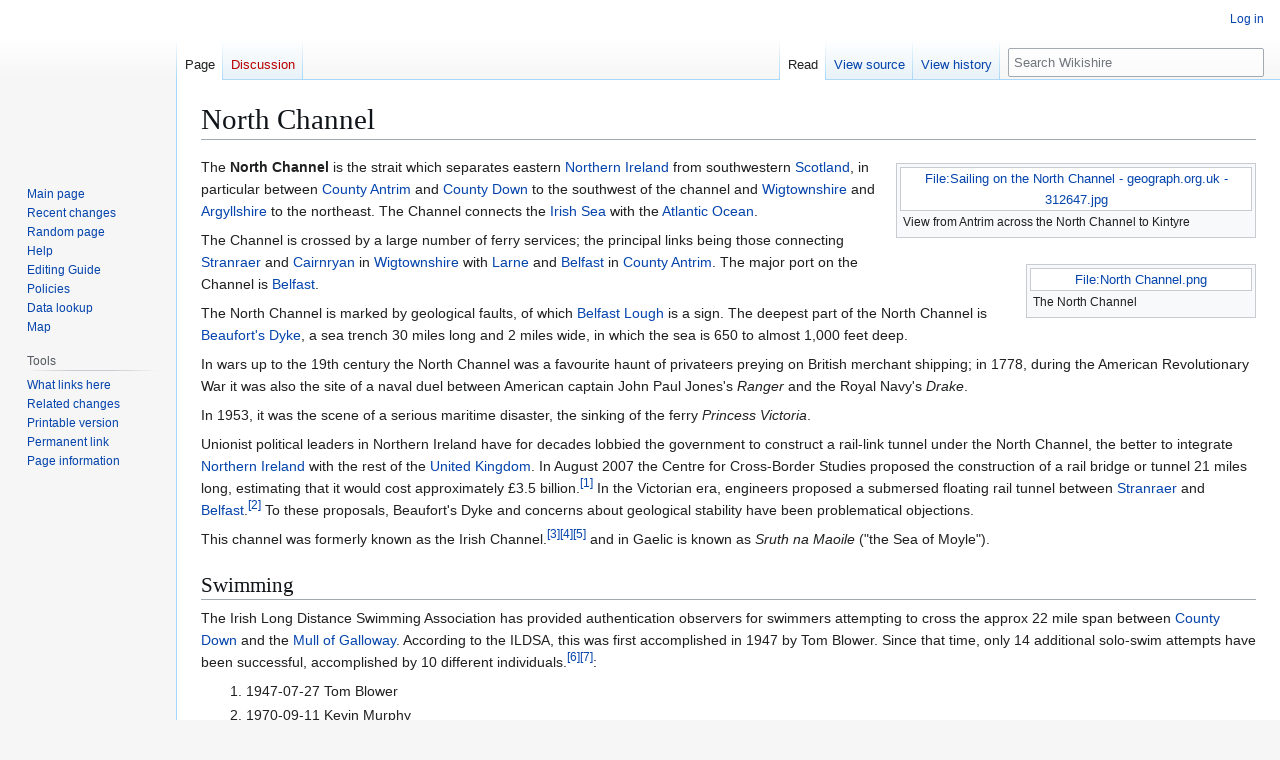

--- FILE ---
content_type: text/html; charset=UTF-8
request_url: https://wikishire.co.uk/wiki/North_Channel
body_size: 8058
content:
<!DOCTYPE html>
<html class="client-nojs" lang="en" dir="ltr">
<head>
<meta charset="UTF-8">
<title>North Channel - Wikishire</title>
<script>(function(){var className="client-js";var cookie=document.cookie.match(/(?:^|; )wikishire_wikidb_wikishire_mwclientpreferences=([^;]+)/);if(cookie){cookie[1].split('%2C').forEach(function(pref){className=className.replace(new RegExp('(^| )'+pref.replace(/-clientpref-\w+$|[^\w-]+/g,'')+'-clientpref-\\w+( |$)'),'$1'+pref+'$2');});}document.documentElement.className=className;}());RLCONF={"wgBreakFrames":false,"wgSeparatorTransformTable":["",""],"wgDigitTransformTable":["",""],"wgDefaultDateFormat":"dmy","wgMonthNames":["","January","February","March","April","May","June","July","August","September","October","November","December"],"wgRequestId":"aXJg6Lx9M9rvkyh37E7UiwAAAAY","wgCanonicalNamespace":"","wgCanonicalSpecialPageName":false,"wgNamespaceNumber":0,"wgPageName":"North_Channel","wgTitle":"North Channel","wgCurRevisionId":58457,"wgRevisionId":58457,"wgArticleId":4377,"wgIsArticle":true,"wgIsRedirect":false,"wgAction":"view","wgUserName":null,"wgUserGroups":["*"],"wgCategories":["Pages with broken file links","Irish Sea"],"wgPageViewLanguage":"en","wgPageContentLanguage":"en","wgPageContentModel":"wikitext","wgRelevantPageName":"North_Channel","wgRelevantArticleId":4377,"wgIsProbablyEditable":false,"wgRelevantPageIsProbablyEditable":false,"wgRestrictionEdit":[],"wgRestrictionMove":[],"wgCiteReferencePreviewsActive":true};
RLSTATE={"site.styles":"ready","user.styles":"ready","user":"ready","user.options":"loading","ext.cite.styles":"ready","skins.vector.styles.legacy":"ready"};RLPAGEMODULES=["ext.cite.ux-enhancements","mediawiki.page.media","site","mediawiki.page.ready","skins.vector.legacy.js"];</script>
<script>(RLQ=window.RLQ||[]).push(function(){mw.loader.impl(function(){return["user.options@12s5i",function($,jQuery,require,module){mw.user.tokens.set({"patrolToken":"+\\","watchToken":"+\\","csrfToken":"+\\"});
}];});});</script>
<link rel="stylesheet" href="/w/load.php?lang=en&amp;modules=ext.cite.styles%7Cskins.vector.styles.legacy&amp;only=styles&amp;skin=vector">
<script async="" src="/w/load.php?lang=en&amp;modules=startup&amp;only=scripts&amp;raw=1&amp;skin=vector"></script>
<meta name="ResourceLoaderDynamicStyles" content="">
<link rel="stylesheet" href="/w/load.php?lang=en&amp;modules=site.styles&amp;only=styles&amp;skin=vector">
<meta name="generator" content="MediaWiki 1.45.1">
<meta name="robots" content="max-image-preview:standard">
<meta name="format-detection" content="telephone=no">
<meta name="viewport" content="width=1120">
<link rel="search" type="application/opensearchdescription+xml" href="/w/rest.php/v1/search" title="Wikishire (en)">
<link rel="EditURI" type="application/rsd+xml" href="https://wikishire.co.uk/w/api.php?action=rsd">
<link rel="alternate" type="application/atom+xml" title="Wikishire Atom feed" href="/w/index.php?title=Special:RecentChanges&amp;feed=atom">
</head>
<body class="skin-vector-legacy mediawiki ltr sitedir-ltr mw-hide-empty-elt ns-0 ns-subject page-North_Channel rootpage-North_Channel skin-vector action-view"><div id="mw-page-base" class="noprint"></div>
<div id="mw-head-base" class="noprint"></div>
<div id="content" class="mw-body" role="main">
	<a id="top"></a>
	<div id="siteNotice"></div>
	<div class="mw-indicators">
	</div>
	<h1 id="firstHeading" class="firstHeading mw-first-heading"><span class="mw-page-title-main">North Channel</span></h1>
	<div id="bodyContent" class="vector-body">
		<div id="siteSub" class="noprint">From Wikishire</div>
		<div id="contentSub"><div id="mw-content-subtitle"></div></div>
		<div id="contentSub2"></div>
		
		<div id="jump-to-nav"></div>
		<a class="mw-jump-link" href="#mw-head">Jump to navigation</a>
		<a class="mw-jump-link" href="#searchInput">Jump to search</a>
		<div id="mw-content-text" class="mw-body-content"><div class="mw-content-ltr mw-parser-output" lang="en" dir="ltr"><figure class="mw-halign-right" typeof="mw:Error mw:File/Thumb"><a href="/wiki/File:Sailing_on_the_North_Channel_-_geograph.org.uk_-_312647.jpg" title="File:Sailing on the North Channel - geograph.org.uk - 312647.jpg"><span class="mw-file-element mw-broken-media" data-width="350">File:Sailing on the North Channel - geograph.org.uk - 312647.jpg</span></a><figcaption>View from Antrim across the North Channel to Kintyre</figcaption></figure>
<figure class="mw-halign-right" typeof="mw:Error mw:File/Thumb"><a href="/wiki/File:North_Channel.png" title="File:North Channel.png"><span class="mw-file-element mw-broken-media" data-width="220">File:North Channel.png</span></a><figcaption>The North Channel</figcaption></figure>
<p>The <b>North Channel</b> is the strait which separates eastern <a href="/wiki/Northern_Ireland" title="Northern Ireland">Northern Ireland</a> from southwestern <a href="/wiki/Scotland" title="Scotland">Scotland</a>, in particular between <a href="/wiki/County_Antrim" title="County Antrim">County Antrim</a> and <a href="/wiki/County_Down" title="County Down">County Down</a> to the southwest of the channel and <a href="/wiki/Wigtownshire" title="Wigtownshire">Wigtownshire</a> and <a href="/wiki/Argyllshire" class="mw-redirect" title="Argyllshire">Argyllshire</a> to the northeast. The Channel connects the <a href="/wiki/Irish_Sea" title="Irish Sea">Irish Sea</a> with the <a href="/wiki/Atlantic_Ocean" title="Atlantic Ocean">Atlantic Ocean</a>.
</p><p>The Channel is crossed by a large number of ferry services; the principal links being those connecting <a href="/wiki/Stranraer" title="Stranraer">Stranraer</a> and <a href="/wiki/Cairnryan" title="Cairnryan">Cairnryan</a> in <a href="/wiki/Wigtownshire" title="Wigtownshire">Wigtownshire</a> with <a href="/wiki/Larne" title="Larne">Larne</a> and <a href="/wiki/Belfast" title="Belfast">Belfast</a> in <a href="/wiki/County_Antrim" title="County Antrim">County Antrim</a>.  The major port on the Channel is <a href="/wiki/Belfast" title="Belfast">Belfast</a>.
</p><p>The North Channel is marked by geological faults, of which <a href="/wiki/Belfast_Lough" title="Belfast Lough">Belfast Lough</a> is a sign.  The deepest part of the North Channel is <a href="/wiki/Beaufort%27s_Dyke" title="Beaufort&#39;s Dyke">Beaufort's Dyke</a>, a sea trench 30 miles long and 2 miles wide, in which the sea is 650 to almost 1,000 feet deep.
</p><p>In wars up to the 19th century the North Channel was a favourite haunt of privateers preying on British merchant shipping; in 1778, during the American Revolutionary War it was also the site of a naval duel between American captain John Paul Jones's <i>Ranger</i> and the Royal Navy's <i>Drake</i>.
</p><p>In 1953, it was the scene of a serious maritime disaster, the sinking of the ferry <i>Princess Victoria</i>.
</p><p>Unionist political leaders in Northern Ireland have for decades lobbied the government to construct a rail-link tunnel under the North Channel, the better to integrate <a href="/wiki/Northern_Ireland" title="Northern Ireland">Northern Ireland</a> with the rest of the <a href="/wiki/United_Kingdom" title="United Kingdom">United Kingdom</a>. In August 2007 the Centre for Cross-Border Studies proposed the construction of a rail bridge or tunnel 21&#160;miles long, estimating that it would cost approximately £3.5&#160;billion.<sup id="cite&#95;ref-1" class="reference"><a href="#cite_note-1"><span class="cite-bracket">&#91;</span>1<span class="cite-bracket">&#93;</span></a></sup> In the Victorian era, engineers proposed a submersed floating rail tunnel between <a href="/wiki/Stranraer" title="Stranraer">Stranraer</a> and <a href="/wiki/Belfast" title="Belfast">Belfast</a>.<sup id="cite&#95;ref-2" class="reference"><a href="#cite_note-2"><span class="cite-bracket">&#91;</span>2<span class="cite-bracket">&#93;</span></a></sup>  To these proposals, Beaufort's Dyke and concerns about geological stability have been problematical objections.
</p><p>This channel was formerly known as the Irish Channel.<sup id="cite&#95;ref-3" class="reference"><a href="#cite_note-3"><span class="cite-bracket">&#91;</span>3<span class="cite-bracket">&#93;</span></a></sup><sup id="cite&#95;ref-4" class="reference"><a href="#cite_note-4"><span class="cite-bracket">&#91;</span>4<span class="cite-bracket">&#93;</span></a></sup><sup id="cite&#95;ref-5" class="reference"><a href="#cite_note-5"><span class="cite-bracket">&#91;</span>5<span class="cite-bracket">&#93;</span></a></sup> and in Gaelic is known as <i>Sruth na Maoile</i> ("the Sea of Moyle").
</p>
<div class="mw-heading mw-heading2"><h2 id="Swimming">Swimming</h2></div>
<p>The Irish Long Distance Swimming Association has provided authentication observers for swimmers attempting to cross the approx 22 mile span between <a href="/wiki/County_Down" title="County Down">County Down</a> and the <a href="/wiki/Mull_of_Galloway" title="Mull of Galloway">Mull of Galloway</a>.  According to the ILDSA, this was first accomplished in 1947 by Tom Blower.  Since that time, only 14 additional solo-swim attempts have been successful, accomplished by 10 different individuals.<sup id="cite&#95;ref-6" class="reference"><a href="#cite_note-6"><span class="cite-bracket">&#91;</span>6<span class="cite-bracket">&#93;</span></a></sup><sup id="cite&#95;ref-7" class="reference"><a href="#cite_note-7"><span class="cite-bracket">&#91;</span>7<span class="cite-bracket">&#93;</span></a></sup>:
</p>
<ol><li>1947-07-27 Tom Blower</li>
<li>1970-09-11 Kevin Murphy</li>
<li>1972-00-00 Kevin Murphy</li>
<li>1973-08-11 Ted Keenan</li>
<li>1988-08-22 Alison Streeter</li>
<li>1988-08-23 Margaret Kidd</li>
<li>1989-00-00 Kevin Murphy</li>
<li>1989-00-00 Alison Streeter</li>
<li>1997-00-00 Alison Streeter</li>
<li>1999-07-27 Paul Lewis</li>
<li>2000-07-21 Steve Price</li>
<li>2004-07-31 Colm O´Neill</li>
<li>2008-09-12 Colleen Blair</li>
<li>2010-08-31 Steve Redmond</li>
<li>2010-09-01 Anne Marie Ward</li></ol>
<div class="mw-heading mw-heading2"><h2 id="References">References</h2></div>
<div class="reflist" style="list-style-type: decimal;">
<div class="mw-references-wrap"><ol class="references">
<li id="cite&#95;note-1"><span class="mw-cite-backlink"><a href="#cite_ref-1">↑</a></span> <span class="reference-text"><span class="citation news"><a rel="nofollow" class="external text" href="http://news.bbc.co.uk/2/hi/uk_news/scotland/south_of_scotland/6958191.stm">"Bridge to Northern Ireland mooted"</a>.&#32;<i>BBC News</i>&#32;(BBC).&#32;22 August 2007<span class="printonly">.&#32;<a rel="nofollow" class="external free" href="http://news.bbc.co.uk/2/hi/uk_news/scotland/south_of_scotland/6958191.stm">http://news.bbc.co.uk/2/hi/uk_news/scotland/south_of_scotland/6958191.stm</a></span><span class="reference-accessdate">.&#32;Retrieved 9 October 2011</span>.</span><span class="Z3988" title="ctx&#95;ver=Z39.88-2004&amp;rft&#95;val&#95;fmt=info%3Aofi%2Ffmt%3Akev%3Amtx%3Ajournal&amp;rft.genre=article&amp;rft.atitle=Bridge+to+Northern+Ireland+mooted&amp;rft.jtitle=BBC+News&amp;rft.date=22+August+2007&amp;rft.pub=BBC&amp;rft&#95;id=http%3A%2F%2Fnews.bbc.co.uk%2F2%2Fhi%2Fuk&#95;news%2Fscotland%2Fsouth&#95;of&#95;scotland%2F6958191.stm&amp;rfr&#95;id=info:sid/en.wikipedia.org:North&#95;Channel"><span style="display: none;">&#160;</span></span></span>
</li>
<li id="cite&#95;note-2"><span class="mw-cite-backlink"><a href="#cite_ref-2">↑</a></span> <span class="reference-text"><span class="citation news">McKenzie,&#32;Steven&#32;(9 October 2011).&#32;<a rel="nofollow" class="external text" href="http://www.bbc.co.uk/news/uk-scotland-highlands-islands-15187431">"Scotland-Ireland undersea rail link plan 'a surprise'"</a>.&#32;<i>BBC News</i>&#32;(BBC)<span class="printonly">.&#32;<a rel="nofollow" class="external free" href="http://www.bbc.co.uk/news/uk-scotland-highlands-islands-15187431">http://www.bbc.co.uk/news/uk-scotland-highlands-islands-15187431</a></span><span class="reference-accessdate">.&#32;Retrieved 9 October 2011</span>.</span><span class="Z3988" title="ctx&#95;ver=Z39.88-2004&amp;rft&#95;val&#95;fmt=info%3Aofi%2Ffmt%3Akev%3Amtx%3Ajournal&amp;rft.genre=article&amp;rft.atitle=Scotland-Ireland+undersea+rail+link+plan+%27a+surprise%27&amp;rft.jtitle=BBC+News&amp;rft.aulast=McKenzie&amp;rft.aufirst=Steven&amp;rft.au=McKenzie%2C%26%2332%3BSteven&amp;rft.date=9+October+2011&amp;rft.pub=BBC&amp;rft&#95;id=http%3A%2F%2Fwww.bbc.co.uk%2Fnews%2Fuk-scotland-highlands-islands-15187431&amp;rfr&#95;id=info:sid/en.wikipedia.org:North&#95;Channel"><span style="display: none;">&#160;</span></span></span>
</li>
<li id="cite&#95;note-3"><span class="mw-cite-backlink"><a href="#cite_ref-3">↑</a></span> <span class="reference-text"><span class="citation book">A Friend&#32;(1824).&#32;<a rel="nofollow" class="external text" href="http://books.google.ie/books?id=khAHAAAAQAAJ"><i>Glympses Across the Irish Channel</i></a><span class="printonly">.&#32;<a rel="nofollow" class="external free" href="http://books.google.ie/books?id=khAHAAAAQAAJ">http://books.google.ie/books?id=khAHAAAAQAAJ</a></span>.</span><span class="Z3988" title="ctx&#95;ver=Z39.88-2004&amp;rft&#95;val&#95;fmt=info%3Aofi%2Ffmt%3Akev%3Amtx%3Abook&amp;rft.genre=book&amp;rft.btitle=Glympses+Across+the+Irish+Channel&amp;rft.aulast=A+Friend&amp;rft.au=A+Friend&amp;rft.date=1824&amp;rft&#95;id=http%3A%2F%2Fbooks.google.ie%2Fbooks%3Fid%3DkhAHAAAAQAAJ&amp;rfr&#95;id=info:sid/en.wikipedia.org:North&#95;Channel"><span style="display: none;">&#160;</span></span></span>
</li>
<li id="cite&#95;note-4"><span class="mw-cite-backlink"><a href="#cite_ref-4">↑</a></span> <span class="reference-text"><span class="citation book">Old Sailor&#32;(1820).&#32;<a rel="nofollow" class="external text" href="http://books.google.ie/books?id=ECUoAAAAYAAJ&amp;pg=PA74"><i>A view of the British and Irish fisheries:</i></a>.&#32;pp.&#160;74<span class="printonly">.&#32;<a rel="nofollow" class="external free" href="http://books.google.ie/books?id=ECUoAAAAYAAJ&amp;pg=PA74">http://books.google.ie/books?id=ECUoAAAAYAAJ&amp;pg=PA74</a></span>.</span><span class="Z3988" title="ctx&#95;ver=Z39.88-2004&amp;rft&#95;val&#95;fmt=info%3Aofi%2Ffmt%3Akev%3Amtx%3Abook&amp;rft.genre=book&amp;rft.btitle=A+view+of+the+British+and+Irish+fisheries%3A&amp;rft.aulast=Old+Sailor&amp;rft.au=Old+Sailor&amp;rft.date=1820&amp;rft.pages=pp.%26nbsp%3B74&amp;rft&#95;id=http%3A%2F%2Fbooks.google.ie%2Fbooks%3Fid%3DECUoAAAAYAAJ%26pg%3DPA74&amp;rfr&#95;id=info:sid/en.wikipedia.org:North&#95;Channel"><span style="display: none;">&#160;</span></span></span>
</li>
<li id="cite&#95;note-5"><span class="mw-cite-backlink"><a href="#cite_ref-5">↑</a></span> <span class="reference-text"><span class="citation book">Rooke,&#32;John&#32;(1838).&#32;<a rel="nofollow" class="external text" href="http://books.google.ie/books?id=jWMEAAAAQAAJ&amp;pg=PA41"><i>Geology as a science applied to the reclamation of land from the sea</i></a>.&#32;pp.&#160;41<span class="printonly">.&#32;<a rel="nofollow" class="external free" href="http://books.google.ie/books?id=jWMEAAAAQAAJ&amp;pg=PA41">http://books.google.ie/books?id=jWMEAAAAQAAJ&amp;pg=PA41</a></span>.</span><span class="Z3988" title="ctx&#95;ver=Z39.88-2004&amp;rft&#95;val&#95;fmt=info%3Aofi%2Ffmt%3Akev%3Amtx%3Abook&amp;rft.genre=book&amp;rft.btitle=Geology+as+a+science+applied+to+the+reclamation+of+land+from+the+sea&amp;rft.aulast=Rooke&amp;rft.aufirst=John&amp;rft.au=Rooke%2C%26%2332%3BJohn&amp;rft.date=1838&amp;rft.pages=pp.%26nbsp%3B41&amp;rft&#95;id=http%3A%2F%2Fbooks.google.ie%2Fbooks%3Fid%3DjWMEAAAAQAAJ%26pg%3DPA41&amp;rfr&#95;id=info:sid/en.wikipedia.org:North&#95;Channel"><span style="display: none;">&#160;</span></span></span>
</li>
<li id="cite&#95;note-6"><span class="mw-cite-backlink"><a href="#cite_ref-6">↑</a></span> <span class="reference-text"><span class="citation web"><a rel="nofollow" class="external text" href="http://www.ildsa.info/north-channel">"Irish Long Distance Swimming Association"</a><span class="printonly">.&#32;<a rel="nofollow" class="external free" href="http://www.ildsa.info/north-channel">http://www.ildsa.info/north-channel</a></span>.</span><span class="Z3988" title="ctx&#95;ver=Z39.88-2004&amp;rft&#95;val&#95;fmt=info%3Aofi%2Ffmt%3Akev%3Amtx%3Abook&amp;rft.genre=bookitem&amp;rft.btitle=Irish+Long+Distance+Swimming+Association&amp;rft.atitle=&amp;rft&#95;id=http%3A%2F%2Fwww.ildsa.info%2Fnorth-channel&amp;rfr&#95;id=info:sid/en.wikipedia.org:North&#95;Channel"><span style="display: none;">&#160;</span></span></span>
</li>
<li id="cite&#95;note-7"><span class="mw-cite-backlink"><a href="#cite_ref-7">↑</a></span> <span class="reference-text"><span class="citation web"><a rel="nofollow" class="external text" href="http://www.bangorboat.com/page6.html">"Bangorboat"</a><span class="printonly">.&#32;<a rel="nofollow" class="external free" href="http://www.bangorboat.com/page6.html">http://www.bangorboat.com/page6.html</a></span>.</span><span class="Z3988" title="ctx&#95;ver=Z39.88-2004&amp;rft&#95;val&#95;fmt=info%3Aofi%2Ffmt%3Akev%3Amtx%3Abook&amp;rft.genre=bookitem&amp;rft.btitle=Bangorboat&amp;rft.atitle=&amp;rft&#95;id=http%3A%2F%2Fwww.bangorboat.com%2Fpage6.html&amp;rfr&#95;id=info:sid/en.wikipedia.org:North&#95;Channel"><span style="display: none;">&#160;</span></span></span>
</li>
</ol></div></div>
<!-- 
NewPP limit report
Cached time: 20260122173953
Cache expiry: 86400
Reduced expiry: false
Complications: []
CPU time usage: 0.109 seconds
Real time usage: 0.157 seconds
Preprocessor visited node count: 3386/1000000
Revision size: 4252/2097152 bytes
Post‐expand include size: 20835/2097152 bytes
Template argument size: 6397/2097152 bytes
Highest expansion depth: 15/100
Expensive parser function count: 0/100
Unstrip recursion depth: 0/20
Unstrip post‐expand size: 8668/5000000 bytes
-->
<!--
Transclusion expansion time report (%,ms,calls,template)
100.00%   48.143      1 Template:Reflist
100.00%   48.143      1 -total
 70.25%   33.821      7 Template:Citation/core
 32.58%   15.684      3 Template:Cite_book
 31.76%   15.290      2 Template:Cite_news
 18.41%    8.863      2 Template:Cite_web
  5.92%    2.850      7 Template:Citation/make_link
-->

<!-- Saved in parser cache with key wikishire_wikidb-wikishire_:pcache:4377:|#|:idhash:canonical and timestamp 20260122173953 and revision id 58457. Rendering was triggered because: page_view
 -->
</div>
<div class="printfooter" data-nosnippet="">Retrieved from "<a dir="ltr" href="https://wikishire.co.uk/w/index.php?title=North_Channel&amp;oldid=58457">https://wikishire.co.uk/w/index.php?title=North_Channel&amp;oldid=58457</a>"</div></div>
		<div id="catlinks" class="catlinks" data-mw="interface"><div id="mw-normal-catlinks" class="mw-normal-catlinks"><a href="/wiki/Special:Categories" title="Special:Categories">Categories</a>: <ul><li><a href="/wiki/Category:Pages_with_broken_file_links" title="Category:Pages with broken file links">Pages with broken file links</a></li><li><a href="/wiki/Category:Irish_Sea" title="Category:Irish Sea">Irish Sea</a></li></ul></div></div>
	</div>
</div>

<div id="mw-navigation">
	<h2>Navigation menu</h2>
	<div id="mw-head">
		
<nav id="p-personal" class="mw-portlet mw-portlet-personal vector-user-menu-legacy vector-menu" aria-labelledby="p-personal-label"  >
	<h3
		id="p-personal-label"
		
		class="vector-menu-heading "
	>
		<span class="vector-menu-heading-label">Personal tools</span>
	</h3>
	<div class="vector-menu-content">
		
		<ul class="vector-menu-content-list">
			
			<li id="pt-login" class="mw-list-item"><a href="/w/index.php?title=Special:UserLogin&amp;returnto=North+Channel" title="You are encouraged to log in; however, it is not mandatory [o]" accesskey="o"><span>Log in</span></a></li>
		</ul>
		
	</div>
</nav>

		<div id="left-navigation">
			
<nav id="p-namespaces" class="mw-portlet mw-portlet-namespaces vector-menu-tabs vector-menu-tabs-legacy vector-menu" aria-labelledby="p-namespaces-label"  >
	<h3
		id="p-namespaces-label"
		
		class="vector-menu-heading "
	>
		<span class="vector-menu-heading-label">Namespaces</span>
	</h3>
	<div class="vector-menu-content">
		
		<ul class="vector-menu-content-list">
			
			<li id="ca-nstab-main" class="selected mw-list-item"><a href="/wiki/North_Channel" title="View the content page [c]" accesskey="c"><span>Page</span></a></li><li id="ca-talk" class="new mw-list-item"><a href="/w/index.php?title=Talk:North_Channel&amp;action=edit&amp;redlink=1" rel="discussion" class="new" title="Discussion about the content page (page does not exist) [t]" accesskey="t"><span>Discussion</span></a></li>
		</ul>
		
	</div>
</nav>

			
<nav id="p-variants" class="mw-portlet mw-portlet-variants emptyPortlet vector-menu-dropdown vector-menu" aria-labelledby="p-variants-label"  >
	<input type="checkbox"
		id="p-variants-checkbox"
		role="button"
		aria-haspopup="true"
		data-event-name="ui.dropdown-p-variants"
		class="vector-menu-checkbox"
		aria-labelledby="p-variants-label"
	>
	<label
		id="p-variants-label"
		
		class="vector-menu-heading "
	>
		<span class="vector-menu-heading-label">English</span>
	</label>
	<div class="vector-menu-content">
		
		<ul class="vector-menu-content-list">
			
			
		</ul>
		
	</div>
</nav>

		</div>
		<div id="right-navigation">
			
<nav id="p-views" class="mw-portlet mw-portlet-views vector-menu-tabs vector-menu-tabs-legacy vector-menu" aria-labelledby="p-views-label"  >
	<h3
		id="p-views-label"
		
		class="vector-menu-heading "
	>
		<span class="vector-menu-heading-label">Views</span>
	</h3>
	<div class="vector-menu-content">
		
		<ul class="vector-menu-content-list">
			
			<li id="ca-view" class="selected icon mw-list-item"><a href="/wiki/North_Channel"><span>Read</span></a></li><li id="ca-viewsource" class="icon mw-list-item"><a href="/w/index.php?title=North_Channel&amp;action=edit" title="This page is protected.&#10;You can view its source [e]" accesskey="e"><span>View source</span></a></li><li id="ca-history" class="icon mw-list-item"><a href="/w/index.php?title=North_Channel&amp;action=history" title="Past revisions of this page [h]" accesskey="h"><span>View history</span></a></li>
		</ul>
		
	</div>
</nav>

			
<nav id="p-cactions" class="mw-portlet mw-portlet-cactions emptyPortlet vector-menu-dropdown vector-menu" aria-labelledby="p-cactions-label"  title="More options" >
	<input type="checkbox"
		id="p-cactions-checkbox"
		role="button"
		aria-haspopup="true"
		data-event-name="ui.dropdown-p-cactions"
		class="vector-menu-checkbox"
		aria-labelledby="p-cactions-label"
	>
	<label
		id="p-cactions-label"
		
		class="vector-menu-heading "
	>
		<span class="vector-menu-heading-label">More</span>
	</label>
	<div class="vector-menu-content">
		
		<ul class="vector-menu-content-list">
			
			
		</ul>
		
	</div>
</nav>

			
<div id="p-search" role="search" class="vector-search-box-vue  vector-search-box-show-thumbnail vector-search-box-auto-expand-width vector-search-box">
	<h3 >Search</h3>
	<form action="/w/index.php" id="searchform" class="vector-search-box-form">
		<div id="simpleSearch"
			class="vector-search-box-inner"
			 data-search-loc="header-navigation">
			<input class="vector-search-box-input"
				 type="search" name="search" placeholder="Search Wikishire" aria-label="Search Wikishire" autocapitalize="sentences" spellcheck="false" title="Search Wikishire [f]" accesskey="f" id="searchInput"
			>
			<input type="hidden" name="title" value="Special:Search">
			<input id="mw-searchButton"
				 class="searchButton mw-fallbackSearchButton" type="submit" name="fulltext" title="Search the pages for this text" value="Search">
			<input id="searchButton"
				 class="searchButton" type="submit" name="go" title="Go to a page with this exact name if it exists" value="Go">
		</div>
	</form>
</div>

		</div>
	</div>
	
<div id="mw-panel" class="vector-legacy-sidebar">
	<div id="p-logo" role="banner">
		<a class="mw-wiki-logo" href="/wiki/Main_Page"
			title="Visit the main page"></a>
	</div>
	
<nav id="p-navigation" class="mw-portlet mw-portlet-navigation vector-menu-portal portal vector-menu" aria-labelledby="p-navigation-label"  >
	<h3
		id="p-navigation-label"
		
		class="vector-menu-heading "
	>
		<span class="vector-menu-heading-label">Navigation</span>
	</h3>
	<div class="vector-menu-content">
		
		<ul class="vector-menu-content-list">
			
			<li id="n-mainpage-description" class="mw-list-item"><a href="/wiki/Main_Page" title="Visit the main page [z]" accesskey="z"><span>Main page</span></a></li><li id="n-recentchanges" class="mw-list-item"><a href="/wiki/Special:RecentChanges" title="A list of recent changes in the wiki [r]" accesskey="r"><span>Recent changes</span></a></li><li id="n-randompage" class="mw-list-item"><a href="/wiki/Special:Random" title="Load a random page [x]" accesskey="x"><span>Random page</span></a></li><li id="n-help" class="mw-list-item"><a href="https://www.mediawiki.org/wiki/Special:MyLanguage/Help:Contents" title="The place to find out"><span>Help</span></a></li><li id="n-Editing-Guide" class="mw-list-item"><a href="/wiki/Wikishire:Editing_Guide"><span>Editing Guide</span></a></li><li id="n-Policies" class="mw-list-item"><a href="/wiki/Wikishire:Policies"><span>Policies</span></a></li><li id="n-Data-lookup" class="mw-list-item"><a rel="nofollow" href="https://wikishire.co.uk/lookup/"><span>Data lookup</span></a></li><li id="n-Map" class="mw-list-item"><a rel="nofollow" href="https://wikishire.co.uk/map/"><span>Map</span></a></li>
		</ul>
		
	</div>
</nav>

	
<nav id="p-tb" class="mw-portlet mw-portlet-tb vector-menu-portal portal vector-menu" aria-labelledby="p-tb-label"  >
	<h3
		id="p-tb-label"
		
		class="vector-menu-heading "
	>
		<span class="vector-menu-heading-label">Tools</span>
	</h3>
	<div class="vector-menu-content">
		
		<ul class="vector-menu-content-list">
			
			<li id="t-whatlinkshere" class="mw-list-item"><a href="/wiki/Special:WhatLinksHere/North_Channel" title="A list of all wiki pages that link here [j]" accesskey="j"><span>What links here</span></a></li><li id="t-recentchangeslinked" class="mw-list-item"><a href="/wiki/Special:RecentChangesLinked/North_Channel" rel="nofollow" title="Recent changes in pages linked from this page [k]" accesskey="k"><span>Related changes</span></a></li><li id="t-print" class="mw-list-item"><a href="javascript:print();" rel="alternate" title="Printable version of this page [p]" accesskey="p"><span>Printable version</span></a></li><li id="t-permalink" class="mw-list-item"><a href="/w/index.php?title=North_Channel&amp;oldid=58457" title="Permanent link to this revision of this page"><span>Permanent link</span></a></li><li id="t-info" class="mw-list-item"><a href="/w/index.php?title=North_Channel&amp;action=info" title="More information about this page"><span>Page information</span></a></li>
		</ul>
		
	</div>
</nav>

	
</div>

</div>

<footer id="footer" class="mw-footer" >
	<ul id="footer-info">
	<li id="footer-info-lastmod"> This page was last edited on 20 July 2018, at 13:20.</li>
</ul>

	<ul id="footer-places">
	<li id="footer-places-privacy"><a href="/wiki/Wikishire:Privacy_policy">Privacy policy</a></li>
	<li id="footer-places-about"><a href="/wiki/Wikishire:About">About Wikishire</a></li>
	<li id="footer-places-disclaimers"><a href="/wiki/Wikishire:General_disclaimer">Disclaimers</a></li>
</ul>

	<ul id="footer-icons" class="noprint">
	<li id="footer-poweredbyico"><a href="https://www.mediawiki.org/" class="cdx-button cdx-button--fake-button cdx-button--size-large cdx-button--fake-button--enabled"><picture><source media="(min-width: 500px)" srcset="/w/resources/assets/poweredby_mediawiki.svg" width="88" height="31"><img src="/w/resources/assets/mediawiki_compact.svg" alt="Powered by MediaWiki" lang="en" width="25" height="25" loading="lazy"></picture></a></li>
</ul>

</footer>

<div class="mw-portlet mw-portlet-dock-bottom emptyPortlet vector-menu-portal portal" id="p-dock-bottom">
	<ul>
		
	</ul>
</div>
<script>(RLQ=window.RLQ||[]).push(function(){mw.config.set({"wgBackendResponseTime":233,"wgPageParseReport":{"limitreport":{"cputime":"0.109","walltime":"0.157","ppvisitednodes":{"value":3386,"limit":1000000},"revisionsize":{"value":4252,"limit":2097152},"postexpandincludesize":{"value":20835,"limit":2097152},"templateargumentsize":{"value":6397,"limit":2097152},"expansiondepth":{"value":15,"limit":100},"expensivefunctioncount":{"value":0,"limit":100},"unstrip-depth":{"value":0,"limit":20},"unstrip-size":{"value":8668,"limit":5000000},"timingprofile":["100.00%   48.143      1 Template:Reflist","100.00%   48.143      1 -total"," 70.25%   33.821      7 Template:Citation/core"," 32.58%   15.684      3 Template:Cite_book"," 31.76%   15.290      2 Template:Cite_news"," 18.41%    8.863      2 Template:Cite_web","  5.92%    2.850      7 Template:Citation/make_link"]},"cachereport":{"timestamp":"20260122173953","ttl":86400,"transientcontent":false}}});});</script>
</body>
</html>